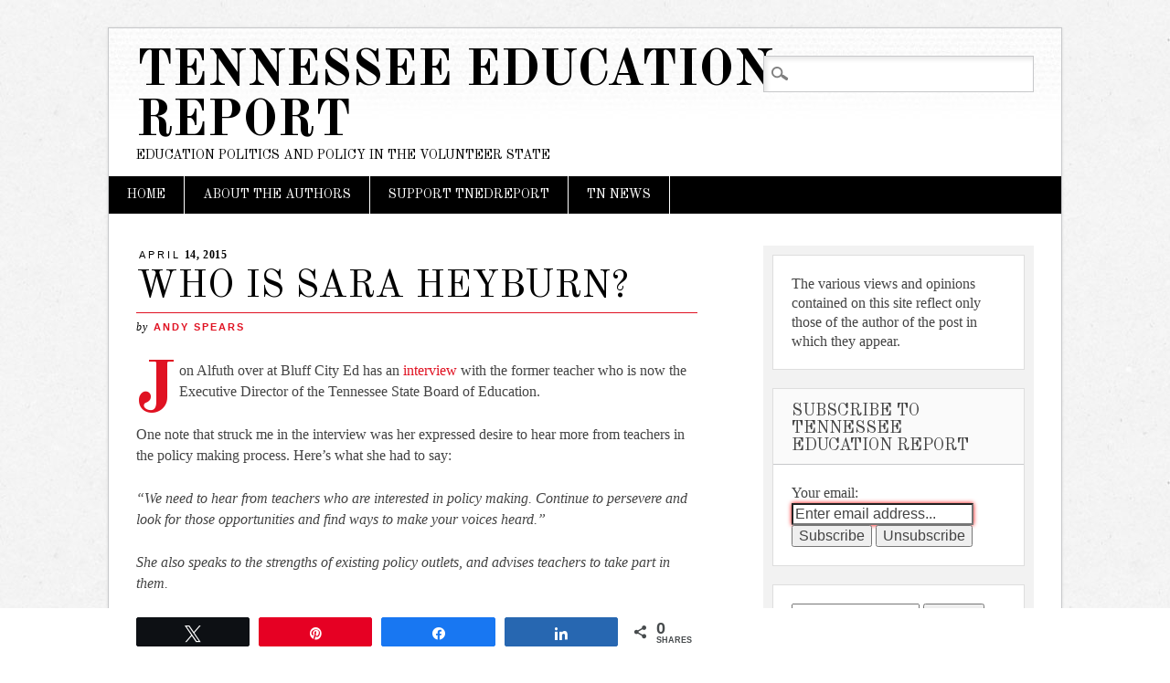

--- FILE ---
content_type: text/html; charset=utf-8
request_url: https://www.google.com/recaptcha/api2/aframe
body_size: 268
content:
<!DOCTYPE HTML><html><head><meta http-equiv="content-type" content="text/html; charset=UTF-8"></head><body><script nonce="kF-05GnCXVkaXd6Hnt1VEA">/** Anti-fraud and anti-abuse applications only. See google.com/recaptcha */ try{var clients={'sodar':'https://pagead2.googlesyndication.com/pagead/sodar?'};window.addEventListener("message",function(a){try{if(a.source===window.parent){var b=JSON.parse(a.data);var c=clients[b['id']];if(c){var d=document.createElement('img');d.src=c+b['params']+'&rc='+(localStorage.getItem("rc::a")?sessionStorage.getItem("rc::b"):"");window.document.body.appendChild(d);sessionStorage.setItem("rc::e",parseInt(sessionStorage.getItem("rc::e")||0)+1);localStorage.setItem("rc::h",'1769618764630');}}}catch(b){}});window.parent.postMessage("_grecaptcha_ready", "*");}catch(b){}</script></body></html>